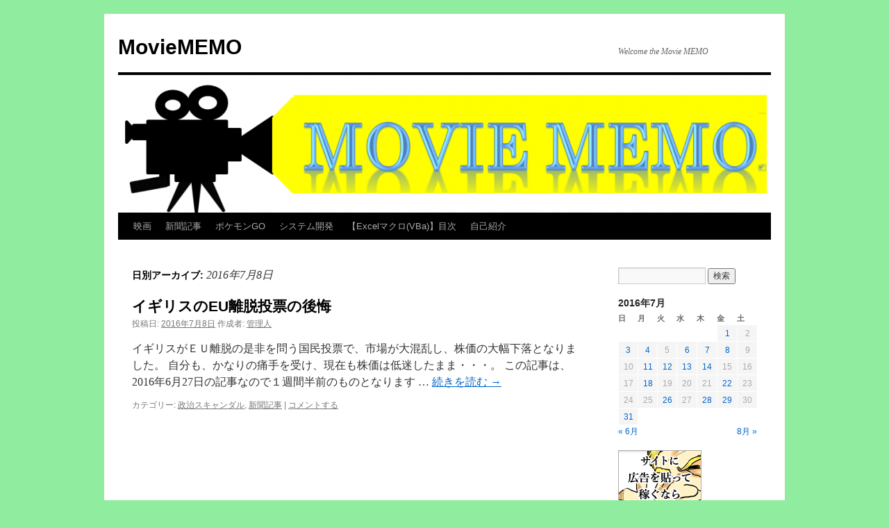

--- FILE ---
content_type: text/html; charset=UTF-8
request_url: https://movie-memo.bookmarks.jp/blog/2016/07/08/
body_size: 16430
content:
<!DOCTYPE html>
<html lang="ja">
<head>
<meta charset="UTF-8" />
<title>
08 | 7月 | 2016 | MovieMEMO	</title>
<link rel="profile" href="https://gmpg.org/xfn/11" />
<link rel="stylesheet" type="text/css" media="all" href="https://movie-memo.bookmarks.jp/blog/wp-content/themes/twentyten/style.css?ver=20251202" />
<link rel="pingback" href="https://movie-memo.bookmarks.jp/blog/xmlrpc.php">
<meta name='robots' content='max-image-preview:large' />
<link rel='dns-prefetch' href='//secure.gravatar.com' />
<link rel='dns-prefetch' href='//stats.wp.com' />
<link rel='dns-prefetch' href='//v0.wordpress.com' />
<link rel='dns-prefetch' href='//widgets.wp.com' />
<link rel='dns-prefetch' href='//s0.wp.com' />
<link rel='dns-prefetch' href='//0.gravatar.com' />
<link rel='dns-prefetch' href='//1.gravatar.com' />
<link rel='dns-prefetch' href='//2.gravatar.com' />
<link rel='dns-prefetch' href='//jetpack.wordpress.com' />
<link rel='dns-prefetch' href='//public-api.wordpress.com' />
<link rel='preconnect' href='//i0.wp.com' />
<link rel="alternate" type="application/rss+xml" title="MovieMEMO &raquo; フィード" href="https://movie-memo.bookmarks.jp/blog/feed/" />
<link rel="alternate" type="application/rss+xml" title="MovieMEMO &raquo; コメントフィード" href="https://movie-memo.bookmarks.jp/blog/comments/feed/" />
<style id='wp-img-auto-sizes-contain-inline-css' type='text/css'>
img:is([sizes=auto i],[sizes^="auto," i]){contain-intrinsic-size:3000px 1500px}
/*# sourceURL=wp-img-auto-sizes-contain-inline-css */
</style>
<style id='wp-emoji-styles-inline-css' type='text/css'>

	img.wp-smiley, img.emoji {
		display: inline !important;
		border: none !important;
		box-shadow: none !important;
		height: 1em !important;
		width: 1em !important;
		margin: 0 0.07em !important;
		vertical-align: -0.1em !important;
		background: none !important;
		padding: 0 !important;
	}
/*# sourceURL=wp-emoji-styles-inline-css */
</style>
<style id='wp-block-library-inline-css' type='text/css'>
:root{--wp-block-synced-color:#7a00df;--wp-block-synced-color--rgb:122,0,223;--wp-bound-block-color:var(--wp-block-synced-color);--wp-editor-canvas-background:#ddd;--wp-admin-theme-color:#007cba;--wp-admin-theme-color--rgb:0,124,186;--wp-admin-theme-color-darker-10:#006ba1;--wp-admin-theme-color-darker-10--rgb:0,107,160.5;--wp-admin-theme-color-darker-20:#005a87;--wp-admin-theme-color-darker-20--rgb:0,90,135;--wp-admin-border-width-focus:2px}@media (min-resolution:192dpi){:root{--wp-admin-border-width-focus:1.5px}}.wp-element-button{cursor:pointer}:root .has-very-light-gray-background-color{background-color:#eee}:root .has-very-dark-gray-background-color{background-color:#313131}:root .has-very-light-gray-color{color:#eee}:root .has-very-dark-gray-color{color:#313131}:root .has-vivid-green-cyan-to-vivid-cyan-blue-gradient-background{background:linear-gradient(135deg,#00d084,#0693e3)}:root .has-purple-crush-gradient-background{background:linear-gradient(135deg,#34e2e4,#4721fb 50%,#ab1dfe)}:root .has-hazy-dawn-gradient-background{background:linear-gradient(135deg,#faaca8,#dad0ec)}:root .has-subdued-olive-gradient-background{background:linear-gradient(135deg,#fafae1,#67a671)}:root .has-atomic-cream-gradient-background{background:linear-gradient(135deg,#fdd79a,#004a59)}:root .has-nightshade-gradient-background{background:linear-gradient(135deg,#330968,#31cdcf)}:root .has-midnight-gradient-background{background:linear-gradient(135deg,#020381,#2874fc)}:root{--wp--preset--font-size--normal:16px;--wp--preset--font-size--huge:42px}.has-regular-font-size{font-size:1em}.has-larger-font-size{font-size:2.625em}.has-normal-font-size{font-size:var(--wp--preset--font-size--normal)}.has-huge-font-size{font-size:var(--wp--preset--font-size--huge)}.has-text-align-center{text-align:center}.has-text-align-left{text-align:left}.has-text-align-right{text-align:right}.has-fit-text{white-space:nowrap!important}#end-resizable-editor-section{display:none}.aligncenter{clear:both}.items-justified-left{justify-content:flex-start}.items-justified-center{justify-content:center}.items-justified-right{justify-content:flex-end}.items-justified-space-between{justify-content:space-between}.screen-reader-text{border:0;clip-path:inset(50%);height:1px;margin:-1px;overflow:hidden;padding:0;position:absolute;width:1px;word-wrap:normal!important}.screen-reader-text:focus{background-color:#ddd;clip-path:none;color:#444;display:block;font-size:1em;height:auto;left:5px;line-height:normal;padding:15px 23px 14px;text-decoration:none;top:5px;width:auto;z-index:100000}html :where(.has-border-color){border-style:solid}html :where([style*=border-top-color]){border-top-style:solid}html :where([style*=border-right-color]){border-right-style:solid}html :where([style*=border-bottom-color]){border-bottom-style:solid}html :where([style*=border-left-color]){border-left-style:solid}html :where([style*=border-width]){border-style:solid}html :where([style*=border-top-width]){border-top-style:solid}html :where([style*=border-right-width]){border-right-style:solid}html :where([style*=border-bottom-width]){border-bottom-style:solid}html :where([style*=border-left-width]){border-left-style:solid}html :where(img[class*=wp-image-]){height:auto;max-width:100%}:where(figure){margin:0 0 1em}html :where(.is-position-sticky){--wp-admin--admin-bar--position-offset:var(--wp-admin--admin-bar--height,0px)}@media screen and (max-width:600px){html :where(.is-position-sticky){--wp-admin--admin-bar--position-offset:0px}}

/*# sourceURL=wp-block-library-inline-css */
</style><style id='global-styles-inline-css' type='text/css'>
:root{--wp--preset--aspect-ratio--square: 1;--wp--preset--aspect-ratio--4-3: 4/3;--wp--preset--aspect-ratio--3-4: 3/4;--wp--preset--aspect-ratio--3-2: 3/2;--wp--preset--aspect-ratio--2-3: 2/3;--wp--preset--aspect-ratio--16-9: 16/9;--wp--preset--aspect-ratio--9-16: 9/16;--wp--preset--color--black: #000;--wp--preset--color--cyan-bluish-gray: #abb8c3;--wp--preset--color--white: #fff;--wp--preset--color--pale-pink: #f78da7;--wp--preset--color--vivid-red: #cf2e2e;--wp--preset--color--luminous-vivid-orange: #ff6900;--wp--preset--color--luminous-vivid-amber: #fcb900;--wp--preset--color--light-green-cyan: #7bdcb5;--wp--preset--color--vivid-green-cyan: #00d084;--wp--preset--color--pale-cyan-blue: #8ed1fc;--wp--preset--color--vivid-cyan-blue: #0693e3;--wp--preset--color--vivid-purple: #9b51e0;--wp--preset--color--blue: #0066cc;--wp--preset--color--medium-gray: #666;--wp--preset--color--light-gray: #f1f1f1;--wp--preset--gradient--vivid-cyan-blue-to-vivid-purple: linear-gradient(135deg,rgb(6,147,227) 0%,rgb(155,81,224) 100%);--wp--preset--gradient--light-green-cyan-to-vivid-green-cyan: linear-gradient(135deg,rgb(122,220,180) 0%,rgb(0,208,130) 100%);--wp--preset--gradient--luminous-vivid-amber-to-luminous-vivid-orange: linear-gradient(135deg,rgb(252,185,0) 0%,rgb(255,105,0) 100%);--wp--preset--gradient--luminous-vivid-orange-to-vivid-red: linear-gradient(135deg,rgb(255,105,0) 0%,rgb(207,46,46) 100%);--wp--preset--gradient--very-light-gray-to-cyan-bluish-gray: linear-gradient(135deg,rgb(238,238,238) 0%,rgb(169,184,195) 100%);--wp--preset--gradient--cool-to-warm-spectrum: linear-gradient(135deg,rgb(74,234,220) 0%,rgb(151,120,209) 20%,rgb(207,42,186) 40%,rgb(238,44,130) 60%,rgb(251,105,98) 80%,rgb(254,248,76) 100%);--wp--preset--gradient--blush-light-purple: linear-gradient(135deg,rgb(255,206,236) 0%,rgb(152,150,240) 100%);--wp--preset--gradient--blush-bordeaux: linear-gradient(135deg,rgb(254,205,165) 0%,rgb(254,45,45) 50%,rgb(107,0,62) 100%);--wp--preset--gradient--luminous-dusk: linear-gradient(135deg,rgb(255,203,112) 0%,rgb(199,81,192) 50%,rgb(65,88,208) 100%);--wp--preset--gradient--pale-ocean: linear-gradient(135deg,rgb(255,245,203) 0%,rgb(182,227,212) 50%,rgb(51,167,181) 100%);--wp--preset--gradient--electric-grass: linear-gradient(135deg,rgb(202,248,128) 0%,rgb(113,206,126) 100%);--wp--preset--gradient--midnight: linear-gradient(135deg,rgb(2,3,129) 0%,rgb(40,116,252) 100%);--wp--preset--font-size--small: 13px;--wp--preset--font-size--medium: 20px;--wp--preset--font-size--large: 36px;--wp--preset--font-size--x-large: 42px;--wp--preset--spacing--20: 0.44rem;--wp--preset--spacing--30: 0.67rem;--wp--preset--spacing--40: 1rem;--wp--preset--spacing--50: 1.5rem;--wp--preset--spacing--60: 2.25rem;--wp--preset--spacing--70: 3.38rem;--wp--preset--spacing--80: 5.06rem;--wp--preset--shadow--natural: 6px 6px 9px rgba(0, 0, 0, 0.2);--wp--preset--shadow--deep: 12px 12px 50px rgba(0, 0, 0, 0.4);--wp--preset--shadow--sharp: 6px 6px 0px rgba(0, 0, 0, 0.2);--wp--preset--shadow--outlined: 6px 6px 0px -3px rgb(255, 255, 255), 6px 6px rgb(0, 0, 0);--wp--preset--shadow--crisp: 6px 6px 0px rgb(0, 0, 0);}:where(.is-layout-flex){gap: 0.5em;}:where(.is-layout-grid){gap: 0.5em;}body .is-layout-flex{display: flex;}.is-layout-flex{flex-wrap: wrap;align-items: center;}.is-layout-flex > :is(*, div){margin: 0;}body .is-layout-grid{display: grid;}.is-layout-grid > :is(*, div){margin: 0;}:where(.wp-block-columns.is-layout-flex){gap: 2em;}:where(.wp-block-columns.is-layout-grid){gap: 2em;}:where(.wp-block-post-template.is-layout-flex){gap: 1.25em;}:where(.wp-block-post-template.is-layout-grid){gap: 1.25em;}.has-black-color{color: var(--wp--preset--color--black) !important;}.has-cyan-bluish-gray-color{color: var(--wp--preset--color--cyan-bluish-gray) !important;}.has-white-color{color: var(--wp--preset--color--white) !important;}.has-pale-pink-color{color: var(--wp--preset--color--pale-pink) !important;}.has-vivid-red-color{color: var(--wp--preset--color--vivid-red) !important;}.has-luminous-vivid-orange-color{color: var(--wp--preset--color--luminous-vivid-orange) !important;}.has-luminous-vivid-amber-color{color: var(--wp--preset--color--luminous-vivid-amber) !important;}.has-light-green-cyan-color{color: var(--wp--preset--color--light-green-cyan) !important;}.has-vivid-green-cyan-color{color: var(--wp--preset--color--vivid-green-cyan) !important;}.has-pale-cyan-blue-color{color: var(--wp--preset--color--pale-cyan-blue) !important;}.has-vivid-cyan-blue-color{color: var(--wp--preset--color--vivid-cyan-blue) !important;}.has-vivid-purple-color{color: var(--wp--preset--color--vivid-purple) !important;}.has-black-background-color{background-color: var(--wp--preset--color--black) !important;}.has-cyan-bluish-gray-background-color{background-color: var(--wp--preset--color--cyan-bluish-gray) !important;}.has-white-background-color{background-color: var(--wp--preset--color--white) !important;}.has-pale-pink-background-color{background-color: var(--wp--preset--color--pale-pink) !important;}.has-vivid-red-background-color{background-color: var(--wp--preset--color--vivid-red) !important;}.has-luminous-vivid-orange-background-color{background-color: var(--wp--preset--color--luminous-vivid-orange) !important;}.has-luminous-vivid-amber-background-color{background-color: var(--wp--preset--color--luminous-vivid-amber) !important;}.has-light-green-cyan-background-color{background-color: var(--wp--preset--color--light-green-cyan) !important;}.has-vivid-green-cyan-background-color{background-color: var(--wp--preset--color--vivid-green-cyan) !important;}.has-pale-cyan-blue-background-color{background-color: var(--wp--preset--color--pale-cyan-blue) !important;}.has-vivid-cyan-blue-background-color{background-color: var(--wp--preset--color--vivid-cyan-blue) !important;}.has-vivid-purple-background-color{background-color: var(--wp--preset--color--vivid-purple) !important;}.has-black-border-color{border-color: var(--wp--preset--color--black) !important;}.has-cyan-bluish-gray-border-color{border-color: var(--wp--preset--color--cyan-bluish-gray) !important;}.has-white-border-color{border-color: var(--wp--preset--color--white) !important;}.has-pale-pink-border-color{border-color: var(--wp--preset--color--pale-pink) !important;}.has-vivid-red-border-color{border-color: var(--wp--preset--color--vivid-red) !important;}.has-luminous-vivid-orange-border-color{border-color: var(--wp--preset--color--luminous-vivid-orange) !important;}.has-luminous-vivid-amber-border-color{border-color: var(--wp--preset--color--luminous-vivid-amber) !important;}.has-light-green-cyan-border-color{border-color: var(--wp--preset--color--light-green-cyan) !important;}.has-vivid-green-cyan-border-color{border-color: var(--wp--preset--color--vivid-green-cyan) !important;}.has-pale-cyan-blue-border-color{border-color: var(--wp--preset--color--pale-cyan-blue) !important;}.has-vivid-cyan-blue-border-color{border-color: var(--wp--preset--color--vivid-cyan-blue) !important;}.has-vivid-purple-border-color{border-color: var(--wp--preset--color--vivid-purple) !important;}.has-vivid-cyan-blue-to-vivid-purple-gradient-background{background: var(--wp--preset--gradient--vivid-cyan-blue-to-vivid-purple) !important;}.has-light-green-cyan-to-vivid-green-cyan-gradient-background{background: var(--wp--preset--gradient--light-green-cyan-to-vivid-green-cyan) !important;}.has-luminous-vivid-amber-to-luminous-vivid-orange-gradient-background{background: var(--wp--preset--gradient--luminous-vivid-amber-to-luminous-vivid-orange) !important;}.has-luminous-vivid-orange-to-vivid-red-gradient-background{background: var(--wp--preset--gradient--luminous-vivid-orange-to-vivid-red) !important;}.has-very-light-gray-to-cyan-bluish-gray-gradient-background{background: var(--wp--preset--gradient--very-light-gray-to-cyan-bluish-gray) !important;}.has-cool-to-warm-spectrum-gradient-background{background: var(--wp--preset--gradient--cool-to-warm-spectrum) !important;}.has-blush-light-purple-gradient-background{background: var(--wp--preset--gradient--blush-light-purple) !important;}.has-blush-bordeaux-gradient-background{background: var(--wp--preset--gradient--blush-bordeaux) !important;}.has-luminous-dusk-gradient-background{background: var(--wp--preset--gradient--luminous-dusk) !important;}.has-pale-ocean-gradient-background{background: var(--wp--preset--gradient--pale-ocean) !important;}.has-electric-grass-gradient-background{background: var(--wp--preset--gradient--electric-grass) !important;}.has-midnight-gradient-background{background: var(--wp--preset--gradient--midnight) !important;}.has-small-font-size{font-size: var(--wp--preset--font-size--small) !important;}.has-medium-font-size{font-size: var(--wp--preset--font-size--medium) !important;}.has-large-font-size{font-size: var(--wp--preset--font-size--large) !important;}.has-x-large-font-size{font-size: var(--wp--preset--font-size--x-large) !important;}
/*# sourceURL=global-styles-inline-css */
</style>

<style id='classic-theme-styles-inline-css' type='text/css'>
/*! This file is auto-generated */
.wp-block-button__link{color:#fff;background-color:#32373c;border-radius:9999px;box-shadow:none;text-decoration:none;padding:calc(.667em + 2px) calc(1.333em + 2px);font-size:1.125em}.wp-block-file__button{background:#32373c;color:#fff;text-decoration:none}
/*# sourceURL=/wp-includes/css/classic-themes.min.css */
</style>
<link rel='stylesheet' id='twentyten-block-style-css' href='https://movie-memo.bookmarks.jp/blog/wp-content/themes/twentyten/blocks.css?ver=20250220' type='text/css' media='all' />
<link rel='stylesheet' id='jetpack_likes-css' href='https://movie-memo.bookmarks.jp/blog/wp-content/plugins/jetpack/modules/likes/style.css?ver=15.4' type='text/css' media='all' />
<link rel='stylesheet' id='tablepress-default-css' href='https://movie-memo.bookmarks.jp/blog/wp-content/plugins/tablepress/css/build/default.css?ver=3.2.6' type='text/css' media='all' />
<link rel="https://api.w.org/" href="https://movie-memo.bookmarks.jp/blog/wp-json/" /><link rel="EditURI" type="application/rsd+xml" title="RSD" href="https://movie-memo.bookmarks.jp/blog/xmlrpc.php?rsd" />
<meta name="generator" content="WordPress 6.9" />
	<style>img#wpstats{display:none}</style>
		<style type="text/css" id="custom-background-css">
body.custom-background { background-color: #90eda0; }
</style>
	
<!-- Jetpack Open Graph Tags -->
<meta property="og:type" content="website" />
<meta property="og:title" content="2016年7月8日 &#8211; MovieMEMO" />
<meta property="og:site_name" content="MovieMEMO" />
<meta property="og:image" content="https://s0.wp.com/i/blank.jpg" />
<meta property="og:image:width" content="200" />
<meta property="og:image:height" content="200" />
<meta property="og:image:alt" content="" />
<meta property="og:locale" content="ja_JP" />

<!-- End Jetpack Open Graph Tags -->
<link rel="icon" href="https://i0.wp.com/movie-memo.bookmarks.jp/blog/wp-content/uploads/2016/06/abf55cdcf5a9c17bdc8984802042148c.png?fit=32%2C27&#038;ssl=1" sizes="32x32" />
<link rel="icon" href="https://i0.wp.com/movie-memo.bookmarks.jp/blog/wp-content/uploads/2016/06/abf55cdcf5a9c17bdc8984802042148c.png?fit=162%2C135&#038;ssl=1" sizes="192x192" />
<link rel="apple-touch-icon" href="https://i0.wp.com/movie-memo.bookmarks.jp/blog/wp-content/uploads/2016/06/abf55cdcf5a9c17bdc8984802042148c.png?fit=162%2C135&#038;ssl=1" />
<meta name="msapplication-TileImage" content="https://i0.wp.com/movie-memo.bookmarks.jp/blog/wp-content/uploads/2016/06/abf55cdcf5a9c17bdc8984802042148c.png?fit=162%2C135&#038;ssl=1" />
		<style type="text/css" id="wp-custom-css">
			/*
カスタム CSS 機能へようこそ。

使い方についてはこちらをご覧ください
(英語ドキュメンテーション)。http://wp.me/PEmnE-Bt
*/
p.Blue_border1 {
	border-top:solid #0000ff;
}

p.Blue_border2 {
	border-top: thin solid #0000ff;
}

div.Blue_border1 {
	border-top:solid #0000ff;
}

div.Blue_box1 {
	width: 600px;
	margin-left: 50px;
	background-color: #E6E6FA;
	background-origin: content-box;
	line-height: 120%;
	font-size: 13px;
}

.sampleTable {
	border-collapse: collapse;
	table-layout: fixed;
}		</style>
		<link rel='stylesheet' id='jetpack-swiper-library-css' href='https://movie-memo.bookmarks.jp/blog/wp-content/plugins/jetpack/_inc/blocks/swiper.css?ver=15.4' type='text/css' media='all' />
<link rel='stylesheet' id='jetpack-carousel-css' href='https://movie-memo.bookmarks.jp/blog/wp-content/plugins/jetpack/modules/carousel/jetpack-carousel.css?ver=15.4' type='text/css' media='all' />
</head>

<body class="archive date custom-background wp-theme-twentyten">
<div id="wrapper" class="hfeed">
		<a href="#content" class="screen-reader-text skip-link">コンテンツへスキップ</a>
	<div id="header">
		<div id="masthead">
			<div id="branding" role="banner">
									<div id="site-title">
						<span>
							<a href="https://movie-memo.bookmarks.jp/blog/" rel="home" >MovieMEMO</a>
						</span>
					</div>
										<div id="site-description">Welcome the Movie MEMO</div>
					<img src="https://movie-memo.bookmarks.jp/blog/wp-content/uploads/2016/06/cropped-MovieMemo.png" width="940" height="198" alt="MovieMEMO" srcset="https://i0.wp.com/movie-memo.bookmarks.jp/blog/wp-content/uploads/2016/06/cropped-MovieMemo.png?w=940&amp;ssl=1 940w, https://i0.wp.com/movie-memo.bookmarks.jp/blog/wp-content/uploads/2016/06/cropped-MovieMemo.png?resize=300%2C63&amp;ssl=1 300w, https://i0.wp.com/movie-memo.bookmarks.jp/blog/wp-content/uploads/2016/06/cropped-MovieMemo.png?resize=768%2C162&amp;ssl=1 768w" sizes="(max-width: 940px) 100vw, 940px" decoding="async" fetchpriority="high" />			</div><!-- #branding -->

			<div id="access" role="navigation">
				<div class="menu-header"><ul id="menu-%e6%98%a0%e7%94%bb" class="menu"><li id="menu-item-19" class="menu-item menu-item-type-taxonomy menu-item-object-category menu-item-has-children menu-item-19"><a href="https://movie-memo.bookmarks.jp/blog/category/movie/">映画</a>
<ul class="sub-menu">
	<li id="menu-item-20" class="menu-item menu-item-type-taxonomy menu-item-object-category menu-item-20"><a href="https://movie-memo.bookmarks.jp/blog/category/movie/drama/">ドラマ</a></li>
	<li id="menu-item-29" class="menu-item menu-item-type-taxonomy menu-item-object-category menu-item-29"><a href="https://movie-memo.bookmarks.jp/blog/category/movie/comedy/">コメディ</a></li>
	<li id="menu-item-62" class="menu-item menu-item-type-taxonomy menu-item-object-category menu-item-62"><a href="https://movie-memo.bookmarks.jp/blog/category/movie/horror/">ホラー</a></li>
	<li id="menu-item-63" class="menu-item menu-item-type-taxonomy menu-item-object-category menu-item-63"><a href="https://movie-memo.bookmarks.jp/blog/category/movie/war/">戦争</a></li>
	<li id="menu-item-184" class="menu-item menu-item-type-taxonomy menu-item-object-category menu-item-184"><a href="https://movie-memo.bookmarks.jp/blog/category/movie/sf/">SF</a></li>
	<li id="menu-item-185" class="menu-item menu-item-type-taxonomy menu-item-object-category menu-item-185"><a href="https://movie-memo.bookmarks.jp/blog/category/movie/action/">アクション</a></li>
	<li id="menu-item-186" class="menu-item menu-item-type-taxonomy menu-item-object-category menu-item-186"><a href="https://movie-memo.bookmarks.jp/blog/category/movie/suspense/">サスペンス</a></li>
	<li id="menu-item-187" class="menu-item menu-item-type-taxonomy menu-item-object-category menu-item-187"><a href="https://movie-memo.bookmarks.jp/blog/category/movie/%e3%83%91%e3%83%8b%e3%83%83%e3%82%af/">パニック</a></li>
</ul>
</li>
<li id="menu-item-21" class="menu-item menu-item-type-taxonomy menu-item-object-category menu-item-has-children menu-item-21"><a href="https://movie-memo.bookmarks.jp/blog/category/newspaper/">新聞記事</a>
<ul class="sub-menu">
	<li id="menu-item-192" class="menu-item menu-item-type-taxonomy menu-item-object-category menu-item-192"><a href="https://movie-memo.bookmarks.jp/blog/category/newspaper/health/">健康</a></li>
	<li id="menu-item-183" class="menu-item menu-item-type-taxonomy menu-item-object-category menu-item-183"><a href="https://movie-memo.bookmarks.jp/blog/category/newspaper/science/">科学</a></li>
	<li id="menu-item-227" class="menu-item menu-item-type-taxonomy menu-item-object-category menu-item-227"><a href="https://movie-memo.bookmarks.jp/blog/category/newspaper/disny/">ディズニー</a></li>
	<li id="menu-item-181" class="menu-item menu-item-type-taxonomy menu-item-object-category menu-item-181"><a href="https://movie-memo.bookmarks.jp/blog/category/newspaper/scandal/">政治スキャンダル</a></li>
	<li id="menu-item-180" class="menu-item menu-item-type-taxonomy menu-item-object-category menu-item-180"><a href="https://movie-memo.bookmarks.jp/blog/category/newspaper/politics/">政治</a></li>
	<li id="menu-item-194" class="menu-item menu-item-type-taxonomy menu-item-object-category menu-item-194"><a href="https://movie-memo.bookmarks.jp/blog/category/newspaper/travel/">旅行</a></li>
	<li id="menu-item-182" class="menu-item menu-item-type-taxonomy menu-item-object-category menu-item-182"><a href="https://movie-memo.bookmarks.jp/blog/category/newspaper/education/">教育</a></li>
	<li id="menu-item-193" class="menu-item menu-item-type-taxonomy menu-item-object-category menu-item-193"><a href="https://movie-memo.bookmarks.jp/blog/category/newspaper/child/">子育て</a></li>
	<li id="menu-item-297" class="menu-item menu-item-type-taxonomy menu-item-object-category menu-item-297"><a href="https://movie-memo.bookmarks.jp/blog/category/newspaper/smoking/">タバコ</a></li>
	<li id="menu-item-401" class="menu-item menu-item-type-taxonomy menu-item-object-category menu-item-401"><a href="https://movie-memo.bookmarks.jp/blog/category/newspaper/game/">ゲーム</a></li>
	<li id="menu-item-402" class="menu-item menu-item-type-taxonomy menu-item-object-category menu-item-402"><a href="https://movie-memo.bookmarks.jp/blog/category/newspaper/%e3%82%b9%e3%83%9d%e3%83%bc%e3%83%84/">スポーツ</a></li>
	<li id="menu-item-404" class="menu-item menu-item-type-taxonomy menu-item-object-category menu-item-404"><a href="https://movie-memo.bookmarks.jp/blog/category/newspaper/%e6%8a%80%e8%a1%93/">技術</a></li>
	<li id="menu-item-405" class="menu-item menu-item-type-taxonomy menu-item-object-category menu-item-405"><a href="https://movie-memo.bookmarks.jp/blog/category/newspaper/culture/">文化</a></li>
	<li id="menu-item-403" class="menu-item menu-item-type-taxonomy menu-item-object-category menu-item-403"><a href="https://movie-memo.bookmarks.jp/blog/category/newspaper/%e5%b0%b1%e8%81%b7/">就職</a></li>
</ul>
</li>
<li id="menu-item-250" class="menu-item menu-item-type-taxonomy menu-item-object-category menu-item-has-children menu-item-250"><a href="https://movie-memo.bookmarks.jp/blog/category/pokego/">ポケモンGO</a>
<ul class="sub-menu">
	<li id="menu-item-251" class="menu-item menu-item-type-taxonomy menu-item-object-category menu-item-251"><a href="https://movie-memo.bookmarks.jp/blog/category/pokego/news/">ニュース</a></li>
</ul>
</li>
<li id="menu-item-586" class="menu-item menu-item-type-taxonomy menu-item-object-category menu-item-has-children menu-item-586"><a href="https://movie-memo.bookmarks.jp/blog/category/development/">システム開発</a>
<ul class="sub-menu">
	<li id="menu-item-587" class="menu-item menu-item-type-taxonomy menu-item-object-category menu-item-has-children menu-item-587"><a href="https://movie-memo.bookmarks.jp/blog/category/development/c/">C#</a>
	<ul class="sub-menu">
		<li id="menu-item-588" class="menu-item menu-item-type-taxonomy menu-item-object-category menu-item-588"><a href="https://movie-memo.bookmarks.jp/blog/category/development/c/excel/">Excel操作</a></li>
		<li id="menu-item-1092" class="menu-item menu-item-type-taxonomy menu-item-object-category menu-item-1092"><a href="https://movie-memo.bookmarks.jp/blog/category/development/c/as400/">AS400</a></li>
	</ul>
</li>
</ul>
</li>
<li id="menu-item-1862" class="menu-item menu-item-type-post_type menu-item-object-page menu-item-has-children menu-item-1862"><a href="https://movie-memo.bookmarks.jp/blog/%e3%80%90excel%e3%83%9e%e3%82%af%e3%83%advba%e3%80%91%e7%9b%ae%e6%ac%a1/">【Excelマクロ(VBa)】目次</a>
<ul class="sub-menu">
	<li id="menu-item-872" class="menu-item menu-item-type-taxonomy menu-item-object-category menu-item-872"><a href="https://movie-memo.bookmarks.jp/blog/category/development/vba/">VBa(Excelマクロ)</a></li>
</ul>
</li>
<li id="menu-item-57" class="menu-item menu-item-type-post_type menu-item-object-page menu-item-57"><a href="https://movie-memo.bookmarks.jp/blog/%e8%87%aa%e5%b7%b1%e7%b4%b9%e4%bb%8b/">自己紹介</a></li>
</ul></div>			</div><!-- #access -->
		</div><!-- #masthead -->
	</div><!-- #header -->

	<div id="main">

		<div id="container">
			<div id="content" role="main">


			<h1 class="page-title">
			日別アーカイブ: <span>2016年7月8日</span>			</h1>





	
			<div id="post-119" class="post-119 post type-post status-publish format-standard hentry category-scandal category-newspaper">
			<h2 class="entry-title"><a href="https://movie-memo.bookmarks.jp/blog/2016/07/08/%e3%82%a4%e3%82%ae%e3%83%aa%e3%82%b9%e3%81%aeeu%e9%9b%a2%e8%84%b1%e6%8a%95%e7%a5%a8%e3%81%ae%e5%be%8c%e6%82%94/" rel="bookmark">イギリスのEU離脱投票の後悔</a></h2>

			<div class="entry-meta">
				<span class="meta-prep meta-prep-author">投稿日:</span> <a href="https://movie-memo.bookmarks.jp/blog/2016/07/08/%e3%82%a4%e3%82%ae%e3%83%aa%e3%82%b9%e3%81%aeeu%e9%9b%a2%e8%84%b1%e6%8a%95%e7%a5%a8%e3%81%ae%e5%be%8c%e6%82%94/" title="13:35" rel="bookmark"><span class="entry-date">2016年7月8日</span></a> <span class="meta-sep">作成者:</span> <span class="author vcard"><a class="url fn n" href="https://movie-memo.bookmarks.jp/blog/author/ramuzaramuz/" title="管理人 の投稿をすべて表示">管理人</a></span>			</div><!-- .entry-meta -->

					<div class="entry-summary">
				<p>イギリスがＥＵ離脱の是非を問う国民投票で、市場が大混乱し、株価の大幅下落となりました。 自分も、かなりの痛手を受け、現在も株価は低迷したまま・・・。 この記事は、2016年6月27日の記事なので１週間半前のものとなります &hellip; <a href="https://movie-memo.bookmarks.jp/blog/2016/07/08/%e3%82%a4%e3%82%ae%e3%83%aa%e3%82%b9%e3%81%aeeu%e9%9b%a2%e8%84%b1%e6%8a%95%e7%a5%a8%e3%81%ae%e5%be%8c%e6%82%94/">続きを読む <span class="meta-nav">&rarr;</span></a></p>
			</div><!-- .entry-summary -->
	
			<div class="entry-utility">
									<span class="cat-links">
						<span class="entry-utility-prep entry-utility-prep-cat-links">カテゴリー:</span> <a href="https://movie-memo.bookmarks.jp/blog/category/newspaper/scandal/" rel="category tag">政治スキャンダル</a>, <a href="https://movie-memo.bookmarks.jp/blog/category/newspaper/" rel="category tag">新聞記事</a>					</span>
					<span class="meta-sep">|</span>
				
				
				<span class="comments-link"><a href="https://movie-memo.bookmarks.jp/blog/2016/07/08/%e3%82%a4%e3%82%ae%e3%83%aa%e3%82%b9%e3%81%aeeu%e9%9b%a2%e8%84%b1%e6%8a%95%e7%a5%a8%e3%81%ae%e5%be%8c%e6%82%94/#respond">コメントする</a></span>

							</div><!-- .entry-utility -->
		</div><!-- #post-119 -->

		
	


			</div><!-- #content -->
		</div><!-- #container -->


		<div id="primary" class="widget-area" role="complementary">
			<ul class="xoxo">

<li id="search-2" class="widget-container widget_search"><form role="search" method="get" id="searchform" class="searchform" action="https://movie-memo.bookmarks.jp/blog/">
				<div>
					<label class="screen-reader-text" for="s">検索:</label>
					<input type="text" value="" name="s" id="s" />
					<input type="submit" id="searchsubmit" value="検索" />
				</div>
			</form></li><li id="calendar-3" class="widget-container widget_calendar"><div id="calendar_wrap" class="calendar_wrap"><table id="wp-calendar" class="wp-calendar-table">
	<caption>2016年7月</caption>
	<thead>
	<tr>
		<th scope="col" aria-label="日曜日">日</th>
		<th scope="col" aria-label="月曜日">月</th>
		<th scope="col" aria-label="火曜日">火</th>
		<th scope="col" aria-label="水曜日">水</th>
		<th scope="col" aria-label="木曜日">木</th>
		<th scope="col" aria-label="金曜日">金</th>
		<th scope="col" aria-label="土曜日">土</th>
	</tr>
	</thead>
	<tbody>
	<tr>
		<td colspan="5" class="pad">&nbsp;</td><td><a href="https://movie-memo.bookmarks.jp/blog/2016/07/01/" aria-label="2016年7月1日 に投稿を公開">1</a></td><td>2</td>
	</tr>
	<tr>
		<td><a href="https://movie-memo.bookmarks.jp/blog/2016/07/03/" aria-label="2016年7月3日 に投稿を公開">3</a></td><td><a href="https://movie-memo.bookmarks.jp/blog/2016/07/04/" aria-label="2016年7月4日 に投稿を公開">4</a></td><td>5</td><td><a href="https://movie-memo.bookmarks.jp/blog/2016/07/06/" aria-label="2016年7月6日 に投稿を公開">6</a></td><td><a href="https://movie-memo.bookmarks.jp/blog/2016/07/07/" aria-label="2016年7月7日 に投稿を公開">7</a></td><td><a href="https://movie-memo.bookmarks.jp/blog/2016/07/08/" aria-label="2016年7月8日 に投稿を公開">8</a></td><td>9</td>
	</tr>
	<tr>
		<td>10</td><td><a href="https://movie-memo.bookmarks.jp/blog/2016/07/11/" aria-label="2016年7月11日 に投稿を公開">11</a></td><td><a href="https://movie-memo.bookmarks.jp/blog/2016/07/12/" aria-label="2016年7月12日 に投稿を公開">12</a></td><td><a href="https://movie-memo.bookmarks.jp/blog/2016/07/13/" aria-label="2016年7月13日 に投稿を公開">13</a></td><td><a href="https://movie-memo.bookmarks.jp/blog/2016/07/14/" aria-label="2016年7月14日 に投稿を公開">14</a></td><td>15</td><td>16</td>
	</tr>
	<tr>
		<td>17</td><td><a href="https://movie-memo.bookmarks.jp/blog/2016/07/18/" aria-label="2016年7月18日 に投稿を公開">18</a></td><td>19</td><td>20</td><td>21</td><td><a href="https://movie-memo.bookmarks.jp/blog/2016/07/22/" aria-label="2016年7月22日 に投稿を公開">22</a></td><td>23</td>
	</tr>
	<tr>
		<td>24</td><td>25</td><td><a href="https://movie-memo.bookmarks.jp/blog/2016/07/26/" aria-label="2016年7月26日 に投稿を公開">26</a></td><td>27</td><td><a href="https://movie-memo.bookmarks.jp/blog/2016/07/28/" aria-label="2016年7月28日 に投稿を公開">28</a></td><td><a href="https://movie-memo.bookmarks.jp/blog/2016/07/29/" aria-label="2016年7月29日 に投稿を公開">29</a></td><td>30</td>
	</tr>
	<tr>
		<td><a href="https://movie-memo.bookmarks.jp/blog/2016/07/31/" aria-label="2016年7月31日 に投稿を公開">31</a></td>
		<td class="pad" colspan="6">&nbsp;</td>
	</tr>
	</tbody>
	</table><nav aria-label="前と次の月" class="wp-calendar-nav">
		<span class="wp-calendar-nav-prev"><a href="https://movie-memo.bookmarks.jp/blog/2016/06/">&laquo; 6月</a></span>
		<span class="pad">&nbsp;</span>
		<span class="wp-calendar-nav-next"><a href="https://movie-memo.bookmarks.jp/blog/2016/08/">8月 &raquo;</a></span>
	</nav></div></li><li id="text-7" class="widget-container widget_text">			<div class="textwidget"><p><a href="https://adf.shinobi.jp/r/810cd0de37714e0e0b37b6fe02a2472c"><img decoding="async" data-recalc-dims="1" src="https://i0.wp.com/v2st.shinobi.jp/admax/friends/banner/admax/friends_manga_120120.png?w=640&#038;ssl=1"></a><BR><br />
<a href="https://hb.afl.rakuten.co.jp/hsc/161d2fde.0a919346.161d2fdb.91b255ca/?link_type=pict&#038;ut=eyJwYWdlIjoic2hvcCIsInR5cGUiOiJwaWN0IiwiY29sIjowLCJjYXQiOiI1OCIsImJhbiI6IjE1NTM2NDMifQ%3D%3D" target="_blank" rel="nofollow" style="word-wrap:break-word;"  ><img decoding="async" src="https://hbb.afl.rakuten.co.jp/hsb/161d2fde.0a919346.161d2fdb.91b255ca/?me_id=1&#038;me_adv_id=1553643&#038;t=pict" border="0" style="margin:2px" alt="" title=""></a><a href="https://px.a8.net/svt/ejp?a8mat=2TR7W2+2G48MI+3OHQ+609HT" target="_blank" rel="nofollow noopener"><img loading="lazy" decoding="async" src="https://www24.a8.net/svt/bgt?aid=170911154148&amp;wid=004&amp;eno=01&amp;mid=s00000017171001009000&amp;mc=1" alt="" width="250" height="250" border="0" /></a><img loading="lazy" decoding="async" data-recalc-dims="1" src="https://i0.wp.com/www11.a8.net/0.gif?resize=1%2C1&#038;ssl=1" alt="" width="1" height="1" border="0" /><a href="https://px.a8.net/svt/ejp?a8mat=2TR7W2+34J0FE+3A0C+631SX" target="_blank" rel="nofollow noopener"><img loading="lazy" decoding="async" src="https://www21.a8.net/svt/bgt?aid=170911154189&amp;wid=004&amp;eno=01&amp;mid=s00000015294001022000&amp;mc=1" alt="" width="300" height="250" border="0" /></a><img loading="lazy" decoding="async" data-recalc-dims="1" src="https://i0.wp.com/www19.a8.net/0.gif?resize=1%2C1&#038;ssl=1" alt="" width="1" height="1" border="0" /></p>
</div>
		</li><li id="rss-5" class="widget-container widget_rss"><h3 class="widget-title"><a class="rsswidget rss-widget-feed" href="http://poke5.net/"><img class="rss-widget-icon" style="border:0" width="14" height="14" src="https://movie-memo.bookmarks.jp/blog/wp-includes/images/rss.png" alt="RSS" loading="lazy" /></a> <a class="rsswidget rss-widget-title" href="">ポケ５</a></h3></li><li id="text-6" class="widget-container widget_text">			<div class="textwidget"><p>「ポケットモンスター」<br />
サトシと仲間たちからの手紙<br />
<a href="http://px.a8.net/svt/ejp?a8mat=2NBK6O+6ZUFZE+2KT4+8B7LT" target="_blank" rel="noopener"><br />
<img loading="lazy" decoding="async" src="http://www21.a8.net/svt/bgt?aid=160102896423&amp;wid=004&amp;eno=01&amp;mid=s00000012028001396000&amp;mc=1" alt="" width="336" height="280" border="0" /></a><br />
<img loading="lazy" decoding="async" data-recalc-dims="1" src="https://i0.wp.com/www13.a8.net/0.gif?resize=1%2C1" alt="" width="1" height="1" border="0" /></p>
</div>
		</li><li id="text-2" class="widget-container widget_text">			<div class="textwidget"><script type="text/javascript" src="http://parts.blog.with2.net/2.0/?id=1849725:4QrO2d0hMjY&c=antique&nc=1"></script></div>
		</li><li id="text-3" class="widget-container widget_text">			<div class="textwidget"><a href="//www.blogmura.com/point/01483809.html?type=image"><img data-recalc-dims="1" src="https://i0.wp.com/blogparts.blogmura.com/parts_image/user/pv01483809.gif?w=640" alt="PVアクセスランキング にほんブログ村" /></a></div>
		</li>
		<li id="recent-posts-2" class="widget-container widget_recent_entries">
		<h3 class="widget-title">最近の投稿</h3>
		<ul>
											<li>
					<a href="https://movie-memo.bookmarks.jp/blog/2024/09/24/%e7%a5%9e%e7%b5%b5%e7%a5%ad/">神絵祭</a>
									</li>
											<li>
					<a href="https://movie-memo.bookmarks.jp/blog/2024/06/15/ff11-%e9%87%a3%e3%82%8a2024-06-15/">FF11 釣り(2024/06/15)</a>
									</li>
											<li>
					<a href="https://movie-memo.bookmarks.jp/blog/2023/10/21/%e9%bb%92%e9%ad%94%e5%b0%8e%e5%a3%ab-%e8%a3%85%e5%82%992023-10-21/">FF11 黒魔導士 装備(2023/10/21)</a>
									</li>
											<li>
					<a href="https://movie-memo.bookmarks.jp/blog/2022/03/06/%e3%80%90%e6%97%a5%e8%a8%98%e3%80%912022%e5%b9%b403%e6%9c%8805%e6%97%a5-%e5%9c%9f%e6%9b%9c%e6%97%a5/">【日記】2022年03月05日 土曜日</a>
									</li>
											<li>
					<a href="https://movie-memo.bookmarks.jp/blog/2022/02/22/%e3%80%90%e6%97%a5%e8%a8%98%e3%80%912022%e5%b9%b402%e6%9c%8821%e6%97%a5-%e6%9c%88%e6%9b%9c%e6%97%a5/">【日記】2022年02月21日 月曜日</a>
									</li>
					</ul>

		</li><li id="categories-2" class="widget-container widget_categories"><h3 class="widget-title">カテゴリー</h3><form action="https://movie-memo.bookmarks.jp/blog" method="get"><label class="screen-reader-text" for="cat">カテゴリー</label><select  name='cat' id='cat' class='postform'>
	<option value='-1'>カテゴリーを選択</option>
	<option class="level-0" value="43">AS400&nbsp;&nbsp;(1)</option>
	<option class="level-0" value="39">C#&nbsp;&nbsp;(31)</option>
	<option class="level-0" value="40">Excel操作&nbsp;&nbsp;(11)</option>
	<option class="level-0" value="109">FF11&nbsp;&nbsp;(2)</option>
	<option class="level-0" value="99">MySQL&nbsp;&nbsp;(1)</option>
	<option class="level-0" value="3">SF&nbsp;&nbsp;(16)</option>
	<option class="level-0" value="42">VBa(Excelマクロ)&nbsp;&nbsp;(35)</option>
	<option class="level-0" value="103">Windows&nbsp;&nbsp;(1)</option>
	<option class="level-0" value="24">お金&nbsp;&nbsp;(3)</option>
	<option class="level-0" value="2">アクション&nbsp;&nbsp;(12)</option>
	<option class="level-0" value="9">アニメ&nbsp;&nbsp;(1)</option>
	<option class="level-0" value="37">ゲーム&nbsp;&nbsp;(2)</option>
	<option class="level-0" value="6">コメディ&nbsp;&nbsp;(4)</option>
	<option class="level-0" value="17">サスペンス&nbsp;&nbsp;(9)</option>
	<option class="level-0" value="38">システム開発&nbsp;&nbsp;(76)</option>
	<option class="level-0" value="27">スポーツ&nbsp;&nbsp;(1)</option>
	<option class="level-0" value="34">タバコ&nbsp;&nbsp;(7)</option>
	<option class="level-0" value="30">ディズニー&nbsp;&nbsp;(2)</option>
	<option class="level-0" value="10">ドラマ&nbsp;&nbsp;(15)</option>
	<option class="level-0" value="32">ニュース&nbsp;&nbsp;(9)</option>
	<option class="level-0" value="21">パニック&nbsp;&nbsp;(8)</option>
	<option class="level-0" value="20">ファンタジー&nbsp;&nbsp;(5)</option>
	<option class="level-0" value="4">ホラー&nbsp;&nbsp;(8)</option>
	<option class="level-0" value="31">ポケモンGO&nbsp;&nbsp;(250)</option>
	<option class="level-0" value="101">ワード&nbsp;&nbsp;(2)</option>
	<option class="level-0" value="26">事件&nbsp;&nbsp;(5)</option>
	<option class="level-0" value="14">健康&nbsp;&nbsp;(4)</option>
	<option class="level-0" value="19">子育て&nbsp;&nbsp;(3)</option>
	<option class="level-0" value="29">実話&nbsp;&nbsp;(4)</option>
	<option class="level-0" value="28">就職&nbsp;&nbsp;(5)</option>
	<option class="level-0" value="5">恋愛&nbsp;&nbsp;(2)</option>
	<option class="level-0" value="100">悪徳商法&nbsp;&nbsp;(1)</option>
	<option class="level-0" value="8">戦争&nbsp;&nbsp;(2)</option>
	<option class="level-0" value="33">技術&nbsp;&nbsp;(2)</option>
	<option class="level-0" value="23">政治&nbsp;&nbsp;(4)</option>
	<option class="level-0" value="18">政治スキャンダル&nbsp;&nbsp;(7)</option>
	<option class="level-0" value="22">教育&nbsp;&nbsp;(4)</option>
	<option class="level-0" value="35">文化&nbsp;&nbsp;(11)</option>
	<option class="level-0" value="12">新聞記事&nbsp;&nbsp;(63)</option>
	<option class="level-0" value="25">旅行&nbsp;&nbsp;(4)</option>
	<option class="level-0" value="108">日記&nbsp;&nbsp;(31)</option>
	<option class="level-0" value="11">映画&nbsp;&nbsp;(57)</option>
	<option class="level-0" value="105">病気&nbsp;&nbsp;(23)</option>
	<option class="level-0" value="13">科学&nbsp;&nbsp;(6)</option>
	<option class="level-0" value="106">起立性調節障害&nbsp;&nbsp;(23)</option>
	<option class="level-0" value="102">迷惑メール&nbsp;&nbsp;(23)</option>
	<option class="level-0" value="104">迷惑電話&nbsp;&nbsp;(1)</option>
</select>
</form><script type="text/javascript">
/* <![CDATA[ */

( ( dropdownId ) => {
	const dropdown = document.getElementById( dropdownId );
	function onSelectChange() {
		setTimeout( () => {
			if ( 'escape' === dropdown.dataset.lastkey ) {
				return;
			}
			if ( dropdown.value && parseInt( dropdown.value ) > 0 && dropdown instanceof HTMLSelectElement ) {
				dropdown.parentElement.submit();
			}
		}, 250 );
	}
	function onKeyUp( event ) {
		if ( 'Escape' === event.key ) {
			dropdown.dataset.lastkey = 'escape';
		} else {
			delete dropdown.dataset.lastkey;
		}
	}
	function onClick() {
		delete dropdown.dataset.lastkey;
	}
	dropdown.addEventListener( 'keyup', onKeyUp );
	dropdown.addEventListener( 'click', onClick );
	dropdown.addEventListener( 'change', onSelectChange );
})( "cat" );

//# sourceURL=WP_Widget_Categories%3A%3Awidget
/* ]]> */
</script>
</li><li id="meta-2" class="widget-container widget_meta"><h3 class="widget-title">メタ情報</h3>
		<ul>
						<li><a href="https://movie-memo.bookmarks.jp/blog/wp-login.php">ログイン</a></li>
			<li><a href="https://movie-memo.bookmarks.jp/blog/feed/">投稿フィード</a></li>
			<li><a href="https://movie-memo.bookmarks.jp/blog/comments/feed/">コメントフィード</a></li>

			<li><a href="https://ja.wordpress.org/">WordPress.org</a></li>
		</ul>

		</li>			</ul>
		</div><!-- #primary .widget-area -->

	</div><!-- #main -->

	<div id="footer" role="contentinfo">
		<div id="colophon">



			<div id="footer-widget-area" role="complementary">


				<div id="second" class="widget-area">
					<ul class="xoxo">
						<li id="text-8" class="widget-container widget_text">			<div class="textwidget"></div>
		</li>					</ul>
				</div><!-- #second .widget-area -->



			</div><!-- #footer-widget-area -->

			<div id="site-info">
				<a href="https://movie-memo.bookmarks.jp/blog/" rel="home">
					MovieMEMO				</a>
							</div><!-- #site-info -->

			<div id="site-generator">
								<a href="https://ja.wordpress.org/" class="imprint" title="セマンティックなパブリッシングツール">
					Proudly powered by WordPress.				</a>
			</div><!-- #site-generator -->

		</div><!-- #colophon -->
	</div><!-- #footer -->

</div><!-- #wrapper -->

<script type="speculationrules">
{"prefetch":[{"source":"document","where":{"and":[{"href_matches":"/blog/*"},{"not":{"href_matches":["/blog/wp-*.php","/blog/wp-admin/*","/blog/wp-content/uploads/*","/blog/wp-content/*","/blog/wp-content/plugins/*","/blog/wp-content/themes/twentyten/*","/blog/*\\?(.+)"]}},{"not":{"selector_matches":"a[rel~=\"nofollow\"]"}},{"not":{"selector_matches":".no-prefetch, .no-prefetch a"}}]},"eagerness":"conservative"}]}
</script>
		<div id="jp-carousel-loading-overlay">
			<div id="jp-carousel-loading-wrapper">
				<span id="jp-carousel-library-loading">&nbsp;</span>
			</div>
		</div>
		<div class="jp-carousel-overlay" style="display: none;">

		<div class="jp-carousel-container">
			<!-- The Carousel Swiper -->
			<div
				class="jp-carousel-wrap swiper jp-carousel-swiper-container jp-carousel-transitions"
				itemscope
				itemtype="https://schema.org/ImageGallery">
				<div class="jp-carousel swiper-wrapper"></div>
				<div class="jp-swiper-button-prev swiper-button-prev">
					<svg width="25" height="24" viewBox="0 0 25 24" fill="none" xmlns="http://www.w3.org/2000/svg">
						<mask id="maskPrev" mask-type="alpha" maskUnits="userSpaceOnUse" x="8" y="6" width="9" height="12">
							<path d="M16.2072 16.59L11.6496 12L16.2072 7.41L14.8041 6L8.8335 12L14.8041 18L16.2072 16.59Z" fill="white"/>
						</mask>
						<g mask="url(#maskPrev)">
							<rect x="0.579102" width="23.8823" height="24" fill="#FFFFFF"/>
						</g>
					</svg>
				</div>
				<div class="jp-swiper-button-next swiper-button-next">
					<svg width="25" height="24" viewBox="0 0 25 24" fill="none" xmlns="http://www.w3.org/2000/svg">
						<mask id="maskNext" mask-type="alpha" maskUnits="userSpaceOnUse" x="8" y="6" width="8" height="12">
							<path d="M8.59814 16.59L13.1557 12L8.59814 7.41L10.0012 6L15.9718 12L10.0012 18L8.59814 16.59Z" fill="white"/>
						</mask>
						<g mask="url(#maskNext)">
							<rect x="0.34375" width="23.8822" height="24" fill="#FFFFFF"/>
						</g>
					</svg>
				</div>
			</div>
			<!-- The main close buton -->
			<div class="jp-carousel-close-hint">
				<svg width="25" height="24" viewBox="0 0 25 24" fill="none" xmlns="http://www.w3.org/2000/svg">
					<mask id="maskClose" mask-type="alpha" maskUnits="userSpaceOnUse" x="5" y="5" width="15" height="14">
						<path d="M19.3166 6.41L17.9135 5L12.3509 10.59L6.78834 5L5.38525 6.41L10.9478 12L5.38525 17.59L6.78834 19L12.3509 13.41L17.9135 19L19.3166 17.59L13.754 12L19.3166 6.41Z" fill="white"/>
					</mask>
					<g mask="url(#maskClose)">
						<rect x="0.409668" width="23.8823" height="24" fill="#FFFFFF"/>
					</g>
				</svg>
			</div>
			<!-- Image info, comments and meta -->
			<div class="jp-carousel-info">
				<div class="jp-carousel-info-footer">
					<div class="jp-carousel-pagination-container">
						<div class="jp-swiper-pagination swiper-pagination"></div>
						<div class="jp-carousel-pagination"></div>
					</div>
					<div class="jp-carousel-photo-title-container">
						<h2 class="jp-carousel-photo-caption"></h2>
					</div>
					<div class="jp-carousel-photo-icons-container">
						<a href="#" class="jp-carousel-icon-btn jp-carousel-icon-info" aria-label="写真のメタデータ表示を切り替え">
							<span class="jp-carousel-icon">
								<svg width="25" height="24" viewBox="0 0 25 24" fill="none" xmlns="http://www.w3.org/2000/svg">
									<mask id="maskInfo" mask-type="alpha" maskUnits="userSpaceOnUse" x="2" y="2" width="21" height="20">
										<path fill-rule="evenodd" clip-rule="evenodd" d="M12.7537 2C7.26076 2 2.80273 6.48 2.80273 12C2.80273 17.52 7.26076 22 12.7537 22C18.2466 22 22.7046 17.52 22.7046 12C22.7046 6.48 18.2466 2 12.7537 2ZM11.7586 7V9H13.7488V7H11.7586ZM11.7586 11V17H13.7488V11H11.7586ZM4.79292 12C4.79292 16.41 8.36531 20 12.7537 20C17.142 20 20.7144 16.41 20.7144 12C20.7144 7.59 17.142 4 12.7537 4C8.36531 4 4.79292 7.59 4.79292 12Z" fill="white"/>
									</mask>
									<g mask="url(#maskInfo)">
										<rect x="0.8125" width="23.8823" height="24" fill="#FFFFFF"/>
									</g>
								</svg>
							</span>
						</a>
												<a href="#" class="jp-carousel-icon-btn jp-carousel-icon-comments" aria-label="写真のコメント表示を切り替え">
							<span class="jp-carousel-icon">
								<svg width="25" height="24" viewBox="0 0 25 24" fill="none" xmlns="http://www.w3.org/2000/svg">
									<mask id="maskComments" mask-type="alpha" maskUnits="userSpaceOnUse" x="2" y="2" width="21" height="20">
										<path fill-rule="evenodd" clip-rule="evenodd" d="M4.3271 2H20.2486C21.3432 2 22.2388 2.9 22.2388 4V16C22.2388 17.1 21.3432 18 20.2486 18H6.31729L2.33691 22V4C2.33691 2.9 3.2325 2 4.3271 2ZM6.31729 16H20.2486V4H4.3271V18L6.31729 16Z" fill="white"/>
									</mask>
									<g mask="url(#maskComments)">
										<rect x="0.34668" width="23.8823" height="24" fill="#FFFFFF"/>
									</g>
								</svg>

								<span class="jp-carousel-has-comments-indicator" aria-label="この画像にはコメントがあります。"></span>
							</span>
						</a>
											</div>
				</div>
				<div class="jp-carousel-info-extra">
					<div class="jp-carousel-info-content-wrapper">
						<div class="jp-carousel-photo-title-container">
							<h2 class="jp-carousel-photo-title"></h2>
						</div>
						<div class="jp-carousel-comments-wrapper">
															<div id="jp-carousel-comments-loading">
									<span>コメントを読み込み中…</span>
								</div>
								<div class="jp-carousel-comments"></div>
								<div id="jp-carousel-comment-form-container">
									<span id="jp-carousel-comment-form-spinner">&nbsp;</span>
									<div id="jp-carousel-comment-post-results"></div>
																														<form id="jp-carousel-comment-form">
												<label for="jp-carousel-comment-form-comment-field" class="screen-reader-text">コメントをどうぞ</label>
												<textarea
													name="comment"
													class="jp-carousel-comment-form-field jp-carousel-comment-form-textarea"
													id="jp-carousel-comment-form-comment-field"
													placeholder="コメントをどうぞ"
												></textarea>
												<div id="jp-carousel-comment-form-submit-and-info-wrapper">
													<div id="jp-carousel-comment-form-commenting-as">
																													<fieldset>
																<label for="jp-carousel-comment-form-email-field">メール (必須)</label>
																<input type="text" name="email" class="jp-carousel-comment-form-field jp-carousel-comment-form-text-field" id="jp-carousel-comment-form-email-field" />
															</fieldset>
															<fieldset>
																<label for="jp-carousel-comment-form-author-field">名前 (必須)</label>
																<input type="text" name="author" class="jp-carousel-comment-form-field jp-carousel-comment-form-text-field" id="jp-carousel-comment-form-author-field" />
															</fieldset>
															<fieldset>
																<label for="jp-carousel-comment-form-url-field">サイト</label>
																<input type="text" name="url" class="jp-carousel-comment-form-field jp-carousel-comment-form-text-field" id="jp-carousel-comment-form-url-field" />
															</fieldset>
																											</div>
													<input
														type="submit"
														name="submit"
														class="jp-carousel-comment-form-button"
														id="jp-carousel-comment-form-button-submit"
														value="コメントを送信" />
												</div>
											</form>
																											</div>
													</div>
						<div class="jp-carousel-image-meta">
							<div class="jp-carousel-title-and-caption">
								<div class="jp-carousel-photo-info">
									<h3 class="jp-carousel-caption" itemprop="caption description"></h3>
								</div>

								<div class="jp-carousel-photo-description"></div>
							</div>
							<ul class="jp-carousel-image-exif" style="display: none;"></ul>
							<a class="jp-carousel-image-download" href="#" target="_blank" style="display: none;">
								<svg width="25" height="24" viewBox="0 0 25 24" fill="none" xmlns="http://www.w3.org/2000/svg">
									<mask id="mask0" mask-type="alpha" maskUnits="userSpaceOnUse" x="3" y="3" width="19" height="18">
										<path fill-rule="evenodd" clip-rule="evenodd" d="M5.84615 5V19H19.7775V12H21.7677V19C21.7677 20.1 20.8721 21 19.7775 21H5.84615C4.74159 21 3.85596 20.1 3.85596 19V5C3.85596 3.9 4.74159 3 5.84615 3H12.8118V5H5.84615ZM14.802 5V3H21.7677V10H19.7775V6.41L9.99569 16.24L8.59261 14.83L18.3744 5H14.802Z" fill="white"/>
									</mask>
									<g mask="url(#mask0)">
										<rect x="0.870605" width="23.8823" height="24" fill="#FFFFFF"/>
									</g>
								</svg>
								<span class="jp-carousel-download-text"></span>
							</a>
							<div class="jp-carousel-image-map" style="display: none;"></div>
						</div>
					</div>
				</div>
			</div>
		</div>

		</div>
		<script type="text/javascript" id="jetpack-stats-js-before">
/* <![CDATA[ */
_stq = window._stq || [];
_stq.push([ "view", {"v":"ext","blog":"113676038","post":"0","tz":"9","srv":"movie-memo.bookmarks.jp","arch_date":"2016/07/08","arch_results":"1","j":"1:15.4"} ]);
_stq.push([ "clickTrackerInit", "113676038", "0" ]);
//# sourceURL=jetpack-stats-js-before
/* ]]> */
</script>
<script type="text/javascript" src="https://stats.wp.com/e-202604.js" id="jetpack-stats-js" defer="defer" data-wp-strategy="defer"></script>
<script type="text/javascript" id="jetpack-carousel-js-extra">
/* <![CDATA[ */
var jetpackSwiperLibraryPath = {"url":"https://movie-memo.bookmarks.jp/blog/wp-content/plugins/jetpack/_inc/blocks/swiper.js"};
var jetpackCarouselStrings = {"widths":[370,700,1000,1200,1400,2000],"is_logged_in":"","lang":"ja","ajaxurl":"https://movie-memo.bookmarks.jp/blog/wp-admin/admin-ajax.php","nonce":"09fbaf3772","display_exif":"1","display_comments":"1","single_image_gallery":"1","single_image_gallery_media_file":"","background_color":"black","comment":"\u30b3\u30e1\u30f3\u30c8","post_comment":"\u30b3\u30e1\u30f3\u30c8\u3092\u9001\u4fe1","write_comment":"\u30b3\u30e1\u30f3\u30c8\u3092\u3069\u3046\u305e","loading_comments":"\u30b3\u30e1\u30f3\u30c8\u3092\u8aad\u307f\u8fbc\u307f\u4e2d\u2026","image_label":"\u753b\u50cf\u3092\u30d5\u30eb\u30b9\u30af\u30ea\u30fc\u30f3\u3067\u958b\u304d\u307e\u3059\u3002","download_original":"\u30d5\u30eb\u30b5\u30a4\u30ba\u8868\u793a \u003Cspan class=\"photo-size\"\u003E{0}\u003Cspan class=\"photo-size-times\"\u003E\u00d7\u003C/span\u003E{1}\u003C/span\u003E","no_comment_text":"\u30b3\u30e1\u30f3\u30c8\u306e\u30e1\u30c3\u30bb\u30fc\u30b8\u3092\u3054\u8a18\u5165\u304f\u3060\u3055\u3044\u3002","no_comment_email":"\u30b3\u30e1\u30f3\u30c8\u3059\u308b\u306b\u306f\u30e1\u30fc\u30eb\u30a2\u30c9\u30ec\u30b9\u3092\u3054\u8a18\u5165\u304f\u3060\u3055\u3044\u3002","no_comment_author":"\u30b3\u30e1\u30f3\u30c8\u3059\u308b\u306b\u306f\u304a\u540d\u524d\u3092\u3054\u8a18\u5165\u304f\u3060\u3055\u3044\u3002","comment_post_error":"\u30b3\u30e1\u30f3\u30c8\u6295\u7a3f\u306e\u969b\u306b\u30a8\u30e9\u30fc\u304c\u767a\u751f\u3057\u307e\u3057\u305f\u3002\u5f8c\u307b\u3069\u3082\u3046\u4e00\u5ea6\u304a\u8a66\u3057\u304f\u3060\u3055\u3044\u3002","comment_approved":"\u30b3\u30e1\u30f3\u30c8\u304c\u627f\u8a8d\u3055\u308c\u307e\u3057\u305f\u3002","comment_unapproved":"\u30b3\u30e1\u30f3\u30c8\u306f\u627f\u8a8d\u5f85\u3061\u4e2d\u3067\u3059\u3002","camera":"\u30ab\u30e1\u30e9","aperture":"\u7d5e\u308a","shutter_speed":"\u30b7\u30e3\u30c3\u30bf\u30fc\u30b9\u30d4\u30fc\u30c9","focal_length":"\u7126\u70b9\u8ddd\u96e2","copyright":"\u8457\u4f5c\u6a29\u8868\u793a","comment_registration":"0","require_name_email":"1","login_url":"https://movie-memo.bookmarks.jp/blog/wp-login.php?redirect_to=https%3A%2F%2Fmovie-memo.bookmarks.jp%2Fblog%2F2016%2F07%2F08%2F%25e3%2582%25a4%25e3%2582%25ae%25e3%2583%25aa%25e3%2582%25b9%25e3%2581%25aeeu%25e9%259b%25a2%25e8%2584%25b1%25e6%258a%2595%25e7%25a5%25a8%25e3%2581%25ae%25e5%25be%258c%25e6%2582%2594%2F","blog_id":"1","meta_data":["camera","aperture","shutter_speed","focal_length","copyright"]};
//# sourceURL=jetpack-carousel-js-extra
/* ]]> */
</script>
<script type="text/javascript" src="https://movie-memo.bookmarks.jp/blog/wp-content/plugins/jetpack/_inc/build/carousel/jetpack-carousel.min.js?ver=15.4" id="jetpack-carousel-js"></script>
<script id="wp-emoji-settings" type="application/json">
{"baseUrl":"https://s.w.org/images/core/emoji/17.0.2/72x72/","ext":".png","svgUrl":"https://s.w.org/images/core/emoji/17.0.2/svg/","svgExt":".svg","source":{"concatemoji":"https://movie-memo.bookmarks.jp/blog/wp-includes/js/wp-emoji-release.min.js?ver=6.9"}}
</script>
<script type="module">
/* <![CDATA[ */
/*! This file is auto-generated */
const a=JSON.parse(document.getElementById("wp-emoji-settings").textContent),o=(window._wpemojiSettings=a,"wpEmojiSettingsSupports"),s=["flag","emoji"];function i(e){try{var t={supportTests:e,timestamp:(new Date).valueOf()};sessionStorage.setItem(o,JSON.stringify(t))}catch(e){}}function c(e,t,n){e.clearRect(0,0,e.canvas.width,e.canvas.height),e.fillText(t,0,0);t=new Uint32Array(e.getImageData(0,0,e.canvas.width,e.canvas.height).data);e.clearRect(0,0,e.canvas.width,e.canvas.height),e.fillText(n,0,0);const a=new Uint32Array(e.getImageData(0,0,e.canvas.width,e.canvas.height).data);return t.every((e,t)=>e===a[t])}function p(e,t){e.clearRect(0,0,e.canvas.width,e.canvas.height),e.fillText(t,0,0);var n=e.getImageData(16,16,1,1);for(let e=0;e<n.data.length;e++)if(0!==n.data[e])return!1;return!0}function u(e,t,n,a){switch(t){case"flag":return n(e,"\ud83c\udff3\ufe0f\u200d\u26a7\ufe0f","\ud83c\udff3\ufe0f\u200b\u26a7\ufe0f")?!1:!n(e,"\ud83c\udde8\ud83c\uddf6","\ud83c\udde8\u200b\ud83c\uddf6")&&!n(e,"\ud83c\udff4\udb40\udc67\udb40\udc62\udb40\udc65\udb40\udc6e\udb40\udc67\udb40\udc7f","\ud83c\udff4\u200b\udb40\udc67\u200b\udb40\udc62\u200b\udb40\udc65\u200b\udb40\udc6e\u200b\udb40\udc67\u200b\udb40\udc7f");case"emoji":return!a(e,"\ud83e\u1fac8")}return!1}function f(e,t,n,a){let r;const o=(r="undefined"!=typeof WorkerGlobalScope&&self instanceof WorkerGlobalScope?new OffscreenCanvas(300,150):document.createElement("canvas")).getContext("2d",{willReadFrequently:!0}),s=(o.textBaseline="top",o.font="600 32px Arial",{});return e.forEach(e=>{s[e]=t(o,e,n,a)}),s}function r(e){var t=document.createElement("script");t.src=e,t.defer=!0,document.head.appendChild(t)}a.supports={everything:!0,everythingExceptFlag:!0},new Promise(t=>{let n=function(){try{var e=JSON.parse(sessionStorage.getItem(o));if("object"==typeof e&&"number"==typeof e.timestamp&&(new Date).valueOf()<e.timestamp+604800&&"object"==typeof e.supportTests)return e.supportTests}catch(e){}return null}();if(!n){if("undefined"!=typeof Worker&&"undefined"!=typeof OffscreenCanvas&&"undefined"!=typeof URL&&URL.createObjectURL&&"undefined"!=typeof Blob)try{var e="postMessage("+f.toString()+"("+[JSON.stringify(s),u.toString(),c.toString(),p.toString()].join(",")+"));",a=new Blob([e],{type:"text/javascript"});const r=new Worker(URL.createObjectURL(a),{name:"wpTestEmojiSupports"});return void(r.onmessage=e=>{i(n=e.data),r.terminate(),t(n)})}catch(e){}i(n=f(s,u,c,p))}t(n)}).then(e=>{for(const n in e)a.supports[n]=e[n],a.supports.everything=a.supports.everything&&a.supports[n],"flag"!==n&&(a.supports.everythingExceptFlag=a.supports.everythingExceptFlag&&a.supports[n]);var t;a.supports.everythingExceptFlag=a.supports.everythingExceptFlag&&!a.supports.flag,a.supports.everything||((t=a.source||{}).concatemoji?r(t.concatemoji):t.wpemoji&&t.twemoji&&(r(t.twemoji),r(t.wpemoji)))});
//# sourceURL=https://movie-memo.bookmarks.jp/blog/wp-includes/js/wp-emoji-loader.min.js
/* ]]> */
</script>
</body>
</html>
